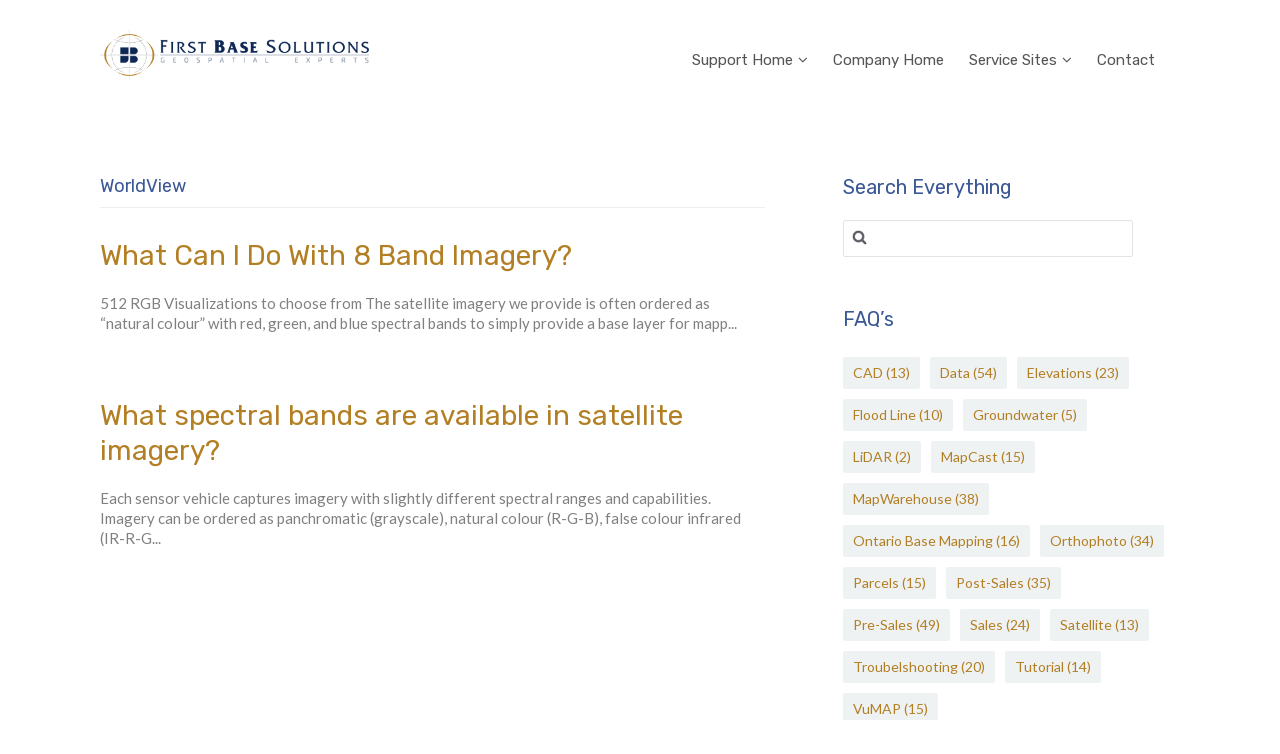

--- FILE ---
content_type: text/html; charset=UTF-8
request_url: http://support.firstbasesolutions.com/article-tag/worldview/
body_size: 64904
content:
<!DOCTYPE html>
<!--[if IE 7]> <html class="ie ie7" lang="en-US" prefix="og: http://ogp.me/ns#"> <![endif]-->
<!--[if IE 8]> <html class="ie ie8" lang="en-US" prefix="og: http://ogp.me/ns#"> <![endif]-->
<!--[if IE 9]> <html class="ie ie9" lang="en-US" prefix="og: http://ogp.me/ns#"> <![endif]-->
<!--[if (gt IE 9)|!(IE)]><!-->
<html lang="en-US" prefix="og: http://ogp.me/ns#">
<!--<![endif]-->
<head>

	<meta charset="UTF-8" />

	<!-- Pingback -->
	<link rel="pingback" href="http://support.firstbasesolutions.com/xmlrpc.php" />

	<meta name="viewport" content="width=device-width, initial-scale=1.0, maximum-scale=1.0, user-scalable=0">
	<meta http-equiv="X-UA-Compatible" content="IE=edge,chrome=1" />

	<title>WorldView &#8211; Support Site</title>
<meta name='robots' content='max-image-preview:large' />
	<style>img:is([sizes="auto" i], [sizes^="auto," i]) { contain-intrinsic-size: 3000px 1500px }</style>
	<link rel='dns-prefetch' href='//fonts.googleapis.com' />
<link rel="alternate" type="application/rss+xml" title="Support Site &raquo; Feed" href="http://support.firstbasesolutions.com/feed/" />
<link rel="alternate" type="application/rss+xml" title="Support Site &raquo; Comments Feed" href="http://support.firstbasesolutions.com/comments/feed/" />
<link rel="alternate" type="application/rss+xml" title="Support Site &raquo; WorldView Tag Feed" href="http://support.firstbasesolutions.com/article-tag/worldview/feed/" />
<script type="text/javascript">
/* <![CDATA[ */
window._wpemojiSettings = {"baseUrl":"https:\/\/s.w.org\/images\/core\/emoji\/15.0.3\/72x72\/","ext":".png","svgUrl":"https:\/\/s.w.org\/images\/core\/emoji\/15.0.3\/svg\/","svgExt":".svg","source":{"concatemoji":"http:\/\/support.firstbasesolutions.com\/wp-includes\/js\/wp-emoji-release.min.js?ver=6.7.4"}};
/*! This file is auto-generated */
!function(i,n){var o,s,e;function c(e){try{var t={supportTests:e,timestamp:(new Date).valueOf()};sessionStorage.setItem(o,JSON.stringify(t))}catch(e){}}function p(e,t,n){e.clearRect(0,0,e.canvas.width,e.canvas.height),e.fillText(t,0,0);var t=new Uint32Array(e.getImageData(0,0,e.canvas.width,e.canvas.height).data),r=(e.clearRect(0,0,e.canvas.width,e.canvas.height),e.fillText(n,0,0),new Uint32Array(e.getImageData(0,0,e.canvas.width,e.canvas.height).data));return t.every(function(e,t){return e===r[t]})}function u(e,t,n){switch(t){case"flag":return n(e,"\ud83c\udff3\ufe0f\u200d\u26a7\ufe0f","\ud83c\udff3\ufe0f\u200b\u26a7\ufe0f")?!1:!n(e,"\ud83c\uddfa\ud83c\uddf3","\ud83c\uddfa\u200b\ud83c\uddf3")&&!n(e,"\ud83c\udff4\udb40\udc67\udb40\udc62\udb40\udc65\udb40\udc6e\udb40\udc67\udb40\udc7f","\ud83c\udff4\u200b\udb40\udc67\u200b\udb40\udc62\u200b\udb40\udc65\u200b\udb40\udc6e\u200b\udb40\udc67\u200b\udb40\udc7f");case"emoji":return!n(e,"\ud83d\udc26\u200d\u2b1b","\ud83d\udc26\u200b\u2b1b")}return!1}function f(e,t,n){var r="undefined"!=typeof WorkerGlobalScope&&self instanceof WorkerGlobalScope?new OffscreenCanvas(300,150):i.createElement("canvas"),a=r.getContext("2d",{willReadFrequently:!0}),o=(a.textBaseline="top",a.font="600 32px Arial",{});return e.forEach(function(e){o[e]=t(a,e,n)}),o}function t(e){var t=i.createElement("script");t.src=e,t.defer=!0,i.head.appendChild(t)}"undefined"!=typeof Promise&&(o="wpEmojiSettingsSupports",s=["flag","emoji"],n.supports={everything:!0,everythingExceptFlag:!0},e=new Promise(function(e){i.addEventListener("DOMContentLoaded",e,{once:!0})}),new Promise(function(t){var n=function(){try{var e=JSON.parse(sessionStorage.getItem(o));if("object"==typeof e&&"number"==typeof e.timestamp&&(new Date).valueOf()<e.timestamp+604800&&"object"==typeof e.supportTests)return e.supportTests}catch(e){}return null}();if(!n){if("undefined"!=typeof Worker&&"undefined"!=typeof OffscreenCanvas&&"undefined"!=typeof URL&&URL.createObjectURL&&"undefined"!=typeof Blob)try{var e="postMessage("+f.toString()+"("+[JSON.stringify(s),u.toString(),p.toString()].join(",")+"));",r=new Blob([e],{type:"text/javascript"}),a=new Worker(URL.createObjectURL(r),{name:"wpTestEmojiSupports"});return void(a.onmessage=function(e){c(n=e.data),a.terminate(),t(n)})}catch(e){}c(n=f(s,u,p))}t(n)}).then(function(e){for(var t in e)n.supports[t]=e[t],n.supports.everything=n.supports.everything&&n.supports[t],"flag"!==t&&(n.supports.everythingExceptFlag=n.supports.everythingExceptFlag&&n.supports[t]);n.supports.everythingExceptFlag=n.supports.everythingExceptFlag&&!n.supports.flag,n.DOMReady=!1,n.readyCallback=function(){n.DOMReady=!0}}).then(function(){return e}).then(function(){var e;n.supports.everything||(n.readyCallback(),(e=n.source||{}).concatemoji?t(e.concatemoji):e.wpemoji&&e.twemoji&&(t(e.twemoji),t(e.wpemoji)))}))}((window,document),window._wpemojiSettings);
/* ]]> */
</script>
<style id='wp-emoji-styles-inline-css' type='text/css'>

	img.wp-smiley, img.emoji {
		display: inline !important;
		border: none !important;
		box-shadow: none !important;
		height: 1em !important;
		width: 1em !important;
		margin: 0 0.07em !important;
		vertical-align: -0.1em !important;
		background: none !important;
		padding: 0 !important;
	}
</style>
<link rel='stylesheet' id='wp-block-library-css' href='http://support.firstbasesolutions.com/wp-includes/css/dist/block-library/style.min.css?ver=6.7.4' type='text/css' media='all' />
<style id='classic-theme-styles-inline-css' type='text/css'>
/*! This file is auto-generated */
.wp-block-button__link{color:#fff;background-color:#32373c;border-radius:9999px;box-shadow:none;text-decoration:none;padding:calc(.667em + 2px) calc(1.333em + 2px);font-size:1.125em}.wp-block-file__button{background:#32373c;color:#fff;text-decoration:none}
</style>
<style id='global-styles-inline-css' type='text/css'>
:root{--wp--preset--aspect-ratio--square: 1;--wp--preset--aspect-ratio--4-3: 4/3;--wp--preset--aspect-ratio--3-4: 3/4;--wp--preset--aspect-ratio--3-2: 3/2;--wp--preset--aspect-ratio--2-3: 2/3;--wp--preset--aspect-ratio--16-9: 16/9;--wp--preset--aspect-ratio--9-16: 9/16;--wp--preset--color--black: #000000;--wp--preset--color--cyan-bluish-gray: #abb8c3;--wp--preset--color--white: #ffffff;--wp--preset--color--pale-pink: #f78da7;--wp--preset--color--vivid-red: #cf2e2e;--wp--preset--color--luminous-vivid-orange: #ff6900;--wp--preset--color--luminous-vivid-amber: #fcb900;--wp--preset--color--light-green-cyan: #7bdcb5;--wp--preset--color--vivid-green-cyan: #00d084;--wp--preset--color--pale-cyan-blue: #8ed1fc;--wp--preset--color--vivid-cyan-blue: #0693e3;--wp--preset--color--vivid-purple: #9b51e0;--wp--preset--gradient--vivid-cyan-blue-to-vivid-purple: linear-gradient(135deg,rgba(6,147,227,1) 0%,rgb(155,81,224) 100%);--wp--preset--gradient--light-green-cyan-to-vivid-green-cyan: linear-gradient(135deg,rgb(122,220,180) 0%,rgb(0,208,130) 100%);--wp--preset--gradient--luminous-vivid-amber-to-luminous-vivid-orange: linear-gradient(135deg,rgba(252,185,0,1) 0%,rgba(255,105,0,1) 100%);--wp--preset--gradient--luminous-vivid-orange-to-vivid-red: linear-gradient(135deg,rgba(255,105,0,1) 0%,rgb(207,46,46) 100%);--wp--preset--gradient--very-light-gray-to-cyan-bluish-gray: linear-gradient(135deg,rgb(238,238,238) 0%,rgb(169,184,195) 100%);--wp--preset--gradient--cool-to-warm-spectrum: linear-gradient(135deg,rgb(74,234,220) 0%,rgb(151,120,209) 20%,rgb(207,42,186) 40%,rgb(238,44,130) 60%,rgb(251,105,98) 80%,rgb(254,248,76) 100%);--wp--preset--gradient--blush-light-purple: linear-gradient(135deg,rgb(255,206,236) 0%,rgb(152,150,240) 100%);--wp--preset--gradient--blush-bordeaux: linear-gradient(135deg,rgb(254,205,165) 0%,rgb(254,45,45) 50%,rgb(107,0,62) 100%);--wp--preset--gradient--luminous-dusk: linear-gradient(135deg,rgb(255,203,112) 0%,rgb(199,81,192) 50%,rgb(65,88,208) 100%);--wp--preset--gradient--pale-ocean: linear-gradient(135deg,rgb(255,245,203) 0%,rgb(182,227,212) 50%,rgb(51,167,181) 100%);--wp--preset--gradient--electric-grass: linear-gradient(135deg,rgb(202,248,128) 0%,rgb(113,206,126) 100%);--wp--preset--gradient--midnight: linear-gradient(135deg,rgb(2,3,129) 0%,rgb(40,116,252) 100%);--wp--preset--font-size--small: 13px;--wp--preset--font-size--medium: 20px;--wp--preset--font-size--large: 36px;--wp--preset--font-size--x-large: 42px;--wp--preset--spacing--20: 0.44rem;--wp--preset--spacing--30: 0.67rem;--wp--preset--spacing--40: 1rem;--wp--preset--spacing--50: 1.5rem;--wp--preset--spacing--60: 2.25rem;--wp--preset--spacing--70: 3.38rem;--wp--preset--spacing--80: 5.06rem;--wp--preset--shadow--natural: 6px 6px 9px rgba(0, 0, 0, 0.2);--wp--preset--shadow--deep: 12px 12px 50px rgba(0, 0, 0, 0.4);--wp--preset--shadow--sharp: 6px 6px 0px rgba(0, 0, 0, 0.2);--wp--preset--shadow--outlined: 6px 6px 0px -3px rgba(255, 255, 255, 1), 6px 6px rgba(0, 0, 0, 1);--wp--preset--shadow--crisp: 6px 6px 0px rgba(0, 0, 0, 1);}:where(.is-layout-flex){gap: 0.5em;}:where(.is-layout-grid){gap: 0.5em;}body .is-layout-flex{display: flex;}.is-layout-flex{flex-wrap: wrap;align-items: center;}.is-layout-flex > :is(*, div){margin: 0;}body .is-layout-grid{display: grid;}.is-layout-grid > :is(*, div){margin: 0;}:where(.wp-block-columns.is-layout-flex){gap: 2em;}:where(.wp-block-columns.is-layout-grid){gap: 2em;}:where(.wp-block-post-template.is-layout-flex){gap: 1.25em;}:where(.wp-block-post-template.is-layout-grid){gap: 1.25em;}.has-black-color{color: var(--wp--preset--color--black) !important;}.has-cyan-bluish-gray-color{color: var(--wp--preset--color--cyan-bluish-gray) !important;}.has-white-color{color: var(--wp--preset--color--white) !important;}.has-pale-pink-color{color: var(--wp--preset--color--pale-pink) !important;}.has-vivid-red-color{color: var(--wp--preset--color--vivid-red) !important;}.has-luminous-vivid-orange-color{color: var(--wp--preset--color--luminous-vivid-orange) !important;}.has-luminous-vivid-amber-color{color: var(--wp--preset--color--luminous-vivid-amber) !important;}.has-light-green-cyan-color{color: var(--wp--preset--color--light-green-cyan) !important;}.has-vivid-green-cyan-color{color: var(--wp--preset--color--vivid-green-cyan) !important;}.has-pale-cyan-blue-color{color: var(--wp--preset--color--pale-cyan-blue) !important;}.has-vivid-cyan-blue-color{color: var(--wp--preset--color--vivid-cyan-blue) !important;}.has-vivid-purple-color{color: var(--wp--preset--color--vivid-purple) !important;}.has-black-background-color{background-color: var(--wp--preset--color--black) !important;}.has-cyan-bluish-gray-background-color{background-color: var(--wp--preset--color--cyan-bluish-gray) !important;}.has-white-background-color{background-color: var(--wp--preset--color--white) !important;}.has-pale-pink-background-color{background-color: var(--wp--preset--color--pale-pink) !important;}.has-vivid-red-background-color{background-color: var(--wp--preset--color--vivid-red) !important;}.has-luminous-vivid-orange-background-color{background-color: var(--wp--preset--color--luminous-vivid-orange) !important;}.has-luminous-vivid-amber-background-color{background-color: var(--wp--preset--color--luminous-vivid-amber) !important;}.has-light-green-cyan-background-color{background-color: var(--wp--preset--color--light-green-cyan) !important;}.has-vivid-green-cyan-background-color{background-color: var(--wp--preset--color--vivid-green-cyan) !important;}.has-pale-cyan-blue-background-color{background-color: var(--wp--preset--color--pale-cyan-blue) !important;}.has-vivid-cyan-blue-background-color{background-color: var(--wp--preset--color--vivid-cyan-blue) !important;}.has-vivid-purple-background-color{background-color: var(--wp--preset--color--vivid-purple) !important;}.has-black-border-color{border-color: var(--wp--preset--color--black) !important;}.has-cyan-bluish-gray-border-color{border-color: var(--wp--preset--color--cyan-bluish-gray) !important;}.has-white-border-color{border-color: var(--wp--preset--color--white) !important;}.has-pale-pink-border-color{border-color: var(--wp--preset--color--pale-pink) !important;}.has-vivid-red-border-color{border-color: var(--wp--preset--color--vivid-red) !important;}.has-luminous-vivid-orange-border-color{border-color: var(--wp--preset--color--luminous-vivid-orange) !important;}.has-luminous-vivid-amber-border-color{border-color: var(--wp--preset--color--luminous-vivid-amber) !important;}.has-light-green-cyan-border-color{border-color: var(--wp--preset--color--light-green-cyan) !important;}.has-vivid-green-cyan-border-color{border-color: var(--wp--preset--color--vivid-green-cyan) !important;}.has-pale-cyan-blue-border-color{border-color: var(--wp--preset--color--pale-cyan-blue) !important;}.has-vivid-cyan-blue-border-color{border-color: var(--wp--preset--color--vivid-cyan-blue) !important;}.has-vivid-purple-border-color{border-color: var(--wp--preset--color--vivid-purple) !important;}.has-vivid-cyan-blue-to-vivid-purple-gradient-background{background: var(--wp--preset--gradient--vivid-cyan-blue-to-vivid-purple) !important;}.has-light-green-cyan-to-vivid-green-cyan-gradient-background{background: var(--wp--preset--gradient--light-green-cyan-to-vivid-green-cyan) !important;}.has-luminous-vivid-amber-to-luminous-vivid-orange-gradient-background{background: var(--wp--preset--gradient--luminous-vivid-amber-to-luminous-vivid-orange) !important;}.has-luminous-vivid-orange-to-vivid-red-gradient-background{background: var(--wp--preset--gradient--luminous-vivid-orange-to-vivid-red) !important;}.has-very-light-gray-to-cyan-bluish-gray-gradient-background{background: var(--wp--preset--gradient--very-light-gray-to-cyan-bluish-gray) !important;}.has-cool-to-warm-spectrum-gradient-background{background: var(--wp--preset--gradient--cool-to-warm-spectrum) !important;}.has-blush-light-purple-gradient-background{background: var(--wp--preset--gradient--blush-light-purple) !important;}.has-blush-bordeaux-gradient-background{background: var(--wp--preset--gradient--blush-bordeaux) !important;}.has-luminous-dusk-gradient-background{background: var(--wp--preset--gradient--luminous-dusk) !important;}.has-pale-ocean-gradient-background{background: var(--wp--preset--gradient--pale-ocean) !important;}.has-electric-grass-gradient-background{background: var(--wp--preset--gradient--electric-grass) !important;}.has-midnight-gradient-background{background: var(--wp--preset--gradient--midnight) !important;}.has-small-font-size{font-size: var(--wp--preset--font-size--small) !important;}.has-medium-font-size{font-size: var(--wp--preset--font-size--medium) !important;}.has-large-font-size{font-size: var(--wp--preset--font-size--large) !important;}.has-x-large-font-size{font-size: var(--wp--preset--font-size--x-large) !important;}
:where(.wp-block-post-template.is-layout-flex){gap: 1.25em;}:where(.wp-block-post-template.is-layout-grid){gap: 1.25em;}
:where(.wp-block-columns.is-layout-flex){gap: 2em;}:where(.wp-block-columns.is-layout-grid){gap: 2em;}
:root :where(.wp-block-pullquote){font-size: 1.5em;line-height: 1.6;}
</style>
<link rel='stylesheet' id='flatbase-stylesheet-css' href='http://support.firstbasesolutions.com/wp-content/themes/flatbase/style.css?ver=6.7.4' type='text/css' media='all' />
<link rel='stylesheet' id='nice-theme-fonts-css' href='//fonts.googleapis.com/css?family=Lato%3A100%2C100italic%2C300%2C300italic%2Cregular%2Citalic%2C700%2C700italic%2C900%2C900italic%7CRubik%3A300%2C300italic%2Cregular%2Citalic%2C500%2C500italic%2C700%2C700italic%2C900%2C900italic&#038;ver=6.7.4' type='text/css' media='all' />
<link rel='stylesheet' id='nice-styles-css' href='http://support.firstbasesolutions.com/wp-content/themes/flatbase-child/style.css?ver=6.7.4' type='text/css' media='all' />
<style id='nice-styles-inline-css' type='text/css'>
.entry blockquote { border-left-color:#b37f24; }
.nice-infoboxes .item:hover a.read-more { border-bottom-color:#b37f24; }
a, .entry a:visited, .entry a:hover, .wp-pagenavi span.current, #extended-footer a:hover, .liked i, .nice-knowledgebase ul li:hover i, span.required { color: #b37f24; }
#navigation ul li a .bar, #navigation ul li a .bar:before, #navigation ul li a .bar:after, #navigation ul li a .bar, .nice-contact-form input[type="submit"]:hover, #commentform .button:hover, #respond input[type="submit"]:hover, .single .featured-image a, .post .featured-image a, .blog-masonry #posts-ajax-loader-button:hover, .nice-gallery .thumb a, #tabs .inside .tags a:hover { background-color: #b37f24; }
::selection { background: #b37f24 }
::-moz-selection { background: #b37f24 }
#header { background-color: #ffffff !important; }
@media all and (min-width: 1024px) { #live-search { padding-top: 50px } }
@media all and (min-width: 1024px) { #live-search { padding-bottom: 50px } }
body, .bg-image { background-position : center top; }
body, .bg-image { background-repeat : repeat; }
#header #top #logo #default-logo, #header #top #logo #retina-logo { height : 50px; }
.light, .light #wrapper, .entry blockquote, .light .nice-knowledgebase ul li a { color: #808080 !important; }
.light #content a:not(.button), .light #container a, #container .light a { color: #b37f24 !important; }
.light #container h1, .light #container h2, .light #container h3, .light #container h4, .light #container h5, .light #container h6, .light .nice-knowledgebase h3 a, .light .nice-knowledgebase h3, .light .videos h2 { color: #3a5896 !important; }
#header-inner #main-nav > .menu-item > a { color: #3a5896 !important; }
.submenu-light #main-nav.nav li ul { background: #3a5896 !important; }
#live-search.light .welcome-message header { color: #3a5896 !important; }
#live-search.light .welcome-message p { color: #3a5896 !important; }
.site-footer.light { background: #3a5896 !important; }
#header-inner #main-nav > .menu-item > a { color: #ffffff !important; }
#main-nav > .menu-item > .sub-menu .menu-item a { color: #ffffff !important; }
.submenu-dark #main-nav.nav li ul { background: #3a5896 !important; }
#live-search.dark .welcome-message header { color: #3a5896 !important; }
#live-search.dark .welcome-message p { color: #3a5896 !important; }
.site-footer.dark { background: #182852 !important; }
@media only all and (min-width: 1024px) { 	#top #navigation .nav li:hover > a,	#top #navigation .nav li.current_page_item > a,	#top #navigation .nav li.current_page_parent > a,	#top #navigation .nav li.current-menu-ancestor > a,	#top #navigation .nav li.current-menu-item > a,	#top #navigation .nav li.sfHover { color: #b37f24 !important; } } @media only all and (min-width: 1024px) { 	#navigation ul li a .bar,	#navigation ul li a .bar:before,	#navigation ul li a .bar:after,	#navigation ul li a .bar { background-color: #3a5896 !important; } } /* Page Loader. */
.pace .pace-progress { background:#3a5896 }

/* Default button color. */
body[data-btn-color="nice-dark-color-1"] .btn:not(.btn-outline):not(.btn-cart), body[data-btn-color="nice-dark-color-1"] .button:not(.btn-outline), body[data-btn-color="nice-dark-color-1"] input[type="submit"]:not(.btn-outline), body[data-btn-color="nice-dark-color-1"] input[type="button"]:not(.btn-outline), body[data-btn-color="nice-dark-color-1"] .cta-button { background-color: #3a5896; border-color: #3a5896; }
body[data-btn-color="nice-dark-color-1"] .btn-default.btn-outline:not(.btn-cart), body[data-btn-color="nice-dark-color-1"] .btn-outline.button:not(.btn-cart), body[data-btn-color="nice-dark-color-1"] input.btn-outline[type="submit"], body[data-btn-color="nice-dark-color-1"] input.btn-outline[type="button"] { color: #3a5896 !important; border-color: #3a5896 !important; }
body[data-btn-color="nice-dark-color-1"] .btn-default:hover:not(.btn-outline):not(.btn-disable-hover):not(.btn-cart), body[data-btn-color="nice-dark-color-1"] .button:hover:not(.btn-outline):not(.btn-disable-hover):not(.btn-cart), body[data-btn-color="nice-dark-color-1"] input[type="submit"]:hover:not(.btn-outline):not(.btn-disable-hover), body[data-btn-color="nice-dark-color-1"] input[type="button"]:hover:not(.btn-outline):not(.btn-disable-hover), body[data-btn-color="nice-dark-color-1"] .cta-button { background-color: #334d84 !important; border-color: #334d84 !important; }
body[data-btn-color="nice-dark-color-1"] .btn-default.btn-outline:hover:not(.btn-disable-hover):not(.btn-cart), body[data-btn-color="nice-dark-color-1"] .btn-outline.button:hover:not(.btn-disable-hover):not(.btn-cart), body[data-btn-color="nice-dark-color-1"] input.btn-outline[type="submit"]:hover:not(.btn-disable-hover), body[data-btn-color="nice-dark-color-1"] input.btn-outline[type="button"]:hover:not(.btn-disable-hover), body[data-btn-color="nice-dark-color-1"] .cta-button { border-color: #3a5896 !important; background-color: #3a5896 !important; }
/* Accent Color. */
.btn-accent-color, .btn-accent-color.btn-outline:hover, body[data-btn-color] [class].btn-accent-color:not(.btn-outline), body[data-btn-color] [class].btn-accent-color.btn-outline:hover, body[data-btn-color] input[type].btn-accent-color, body[data-btn-color] input[type].btn-accent-color.btn-outline:hover { color: #fff !important; background: #b37f24 !important; border-color: #b37f24 !important; }
.btn-accent-color.btn-outline, body[data-btn-color] [class].btn-accent-color.btn-outline, body[data-btn-color] input[type].btn-accent-color.btn-outline  { color: #b37f24 !important; border-color: #b37f24 !important; background: transparent !important; }
.btn-accent-color:not(.btn-outline):not(.btn-disable-hover):hover, body[data-btn-color] [class].btn-accent-color:not(.btn-outline):not(.btn-disable-hover):hover, body[data-btn-color] input[type].btn-accent-color:not(.btn-outline):not(.btn-disable-hover):hover { color: #fff !important; background-color: #9d6f1f !important; border-color: #9d6f1f !important; }
.btn-accent-color.btn-outline:not(.btn-disable-hover):hover, body[data-btn-color] [class].btn-accent-color.btn-outline:not(.btn-disable-hover):hover, body[data-btn-color] input[type].btn-accent-color.btn-outline:not(.btn-disable-hover):hover { background-color: #b37f24 !important; border-color: #b37f24 !important; }
.text-accent-color { color: #b37f24 !important; }
.background-accent-color { background-color: #b37f24 !important; }
.background-accent-color.bottom_gradient { background: linear-gradient(rgba(179,127,36,0.25), #b37f24) !important; }
.background-accent-color.top_gradient { background: linear-gradient(#b37f24, rgba(179,127,36,0.25) ) !important; }
.border-accent-color { border-color: #b37f24 !important; }
/* Complementary Color. */
.btn-complementary-color, .btn-complementary-color.btn-outline:hover, body[data-btn-color] [class].btn-complementary-color:not(.btn-outline), body[data-btn-color] [class].btn-complementary-color.btn-outline:hover, body[data-btn-color] input[type].btn-complementary-color, body[data-btn-color] input[type].btn-complementary-color.btn-outline:hover { color: #fff !important; background: #808080 !important; border-color: #808080 !important; }
.btn-complementary-color.btn-outline, body[data-btn-color] [class].btn-complementary-color.btn-outline, body[data-btn-color] input[type].btn-complementary-color.btn-outline  { color: #808080 !important; border-color: #808080 !important; background: transparent !important; }
.btn-complementary-color:not(.btn-outline):not(.btn-disable-hover):hover, body[data-btn-color] [class].btn-complementary-color:not(.btn-outline):not(.btn-disable-hover):hover, body[data-btn-color] input[type].btn-complementary-color:not(.btn-outline):not(.btn-disable-hover):hover { color: #fff !important; background-color: #727272 !important; border-color: #727272 !important; }
.btn-complementary-color.btn-outline:not(.btn-disable-hover):hover, body[data-btn-color] [class].btn-complementary-color.btn-outline:not(.btn-disable-hover):hover, body[data-btn-color] input[type].btn-complementary-color.btn-outline:not(.btn-disable-hover):hover { background-color: #808080 !important; border-color: #808080 !important; }
.text-complementary-color { color: #808080 !important; }
.background-complementary-color { background-color: #808080 !important; }
.background-complementary-color.bottom_gradient { background: linear-gradient(rgba(128,128,128,0.25), #808080) !important; }
.background-complementary-color.top_gradient { background: linear-gradient(#808080, rgba(128,128,128,0.25) ) !important; }
.border-complementary-color { border-color: #808080 !important; }
/* Black. */
.btn-black-color, .btn-black-color.btn-outline:hover, body[data-btn-color] [class].btn-black-color:not(.btn-outline), body[data-btn-color] [class].btn-black-color.btn-outline:hover, body[data-btn-color] input[type].btn-black-color, body[data-btn-color] input[type].btn-black-color.btn-outline:hover { color: #fff !important; background: #000000 !important; border-color: #000000 !important; }
.btn-black-color.btn-outline, body[data-btn-color] [class].btn-black-color.btn-outline, body[data-btn-color] input[type].btn-black-color.btn-outline  { color: #000000 !important; border-color: #000000 !important; background: transparent !important; }
.btn-black-color:not(.btn-outline):not(.btn-disable-hover):hover, body[data-btn-color] [class].btn-black-color:not(.btn-outline):not(.btn-disable-hover):hover, body[data-btn-color] input[type].btn-black-color:not(.btn-outline):not(.btn-disable-hover):hover { color: #fff !important; background-color: #fffffffffffffff3fffffffffffffff3fffffffffffffff3 !important; border-color: #fffffffffffffff3fffffffffffffff3fffffffffffffff3 !important; }
.btn-black-color.btn-outline:not(.btn-disable-hover):hover, body[data-btn-color] [class].btn-black-color.btn-outline:not(.btn-disable-hover):hover, body[data-btn-color] input[type].btn-black-color.btn-outline:not(.btn-disable-hover):hover { background-color: #000000 !important; border-color: #000000 !important; }
.text-black-color { color: #000000 !important; }
.background-black-color { background-color: #000000 !important; }
.background-black-color.bottom_gradient { background: linear-gradient(rgba(0,0,0,0.25), #000000) !important; }
.background-black-color.top_gradient { background: linear-gradient(#000000, rgba(0,0,0,0.25) ) !important; }
.border-black-color { border-color: #000000 !important; }
/* Dark 1. */
.btn-dark-color-1, .btn-dark-color-1.btn-outline:hover, body[data-btn-color] [class].btn-dark-color-1:not(.btn-outline), body[data-btn-color] [class].btn-dark-color-1.btn-outline:hover, body[data-btn-color] input[type].btn-dark-color-1, body[data-btn-color] input[type].btn-dark-color-1.btn-outline:hover { color: #fff !important; background: #3a5896 !important; border-color: #3a5896 !important; }
.btn-dark-color-1.btn-outline, body[data-btn-color] [class].btn-dark-color-1.btn-outline, body[data-btn-color] input[type].btn-dark-color-1.btn-outline  { color: #3a5896 !important; border-color: #3a5896 !important; background: transparent !important; }
.btn-dark-color-1:not(.btn-outline):not(.btn-disable-hover):hover, body[data-btn-color] [class].btn-dark-color-1:not(.btn-outline):not(.btn-disable-hover):hover, body[data-btn-color] input[type].btn-dark-color-1:not(.btn-outline):not(.btn-disable-hover):hover { color: #fff !important; background-color: #334d84 !important; border-color: #334d84 !important; }
.btn-dark-color-1.btn-outline:not(.btn-disable-hover):hover, body[data-btn-color] [class].btn-dark-color-1.btn-outline:not(.btn-disable-hover):hover, body[data-btn-color] input[type].btn-dark-color-1.btn-outline:not(.btn-disable-hover):hover { background-color: #3a5896 !important; border-color: #3a5896 !important; }
.text-dark-color-1 { color: #3a5896 !important; }
.background-dark-color-1 { background-color: #3a5896 !important; }
.background-dark-color-1.bottom_gradient { background: linear-gradient(rgba(58,88,150,0.25), #3a5896) !important; }
.background-dark-color-1.top_gradient { background: linear-gradient(#3a5896, rgba(58,88,150,0.25) ) !important; }
.border-dark-color-1 { border-color: #3a5896 !important; }
/* Dark 2. */
.btn-dark-color-2, .btn-dark-color-2.btn-outline:hover, body[data-btn-color] [class].btn-dark-color-2:not(.btn-outline), body[data-btn-color] [class].btn-dark-color-2.btn-outline:hover, body[data-btn-color] input[type].btn-dark-color-2, body[data-btn-color] input[type].btn-dark-color-2.btn-outline:hover { color: #fff !important; background: #3a5896 !important; border-color: #3a5896 !important; }
.btn-dark-color-2.btn-outline, body[data-btn-color] [class].btn-dark-color-2.btn-outline, body[data-btn-color] input[type].btn-dark-color-2.btn-outline  { color: #3a5896 !important; border-color: #3a5896 !important; background: transparent !important; }
.btn-dark-color-2:not(.btn-outline):not(.btn-disable-hover):hover, body[data-btn-color] [class].btn-dark-color-2:not(.btn-outline):not(.btn-disable-hover):hover, body[data-btn-color] input[type].btn-dark-color-2:not(.btn-outline):not(.btn-disable-hover):hover { color: #fff !important; background-color: #334d84 !important; border-color: #334d84 !important; }
.btn-dark-color-2.btn-outline:not(.btn-disable-hover):hover, body[data-btn-color] [class].btn-dark-color-2.btn-outline:not(.btn-disable-hover):hover, body[data-btn-color] input[type].btn-dark-color-2.btn-outline:not(.btn-disable-hover):hover { background-color: #3a5896 !important; border-color: #3a5896 !important; }
.text-dark-color-2 { color: #3a5896 !important; }
.background-dark-color-2 { background-color: #3a5896 !important; }
.background-dark-color-2.bottom_gradient { background: linear-gradient(rgba(58,88,150,0.25), #3a5896) !important; }
.background-dark-color-2.top_gradient { background: linear-gradient(#3a5896, rgba(58,88,150,0.25) ) !important; }
.border-dark-color-2 { border-color: #3a5896 !important; }
/* Dark 3. */
.btn-dark-color-3, .btn-dark-color-3.btn-outline:hover, body[data-btn-color] [class].btn-dark-color-3:not(.btn-outline), body[data-btn-color] [class].btn-dark-color-3.btn-outline:hover, body[data-btn-color] input[type].btn-dark-color-3, body[data-btn-color] input[type].btn-dark-color-3.btn-outline:hover { color: #fff !important; background: #3a5896 !important; border-color: #3a5896 !important; }
.btn-dark-color-3.btn-outline, body[data-btn-color] [class].btn-dark-color-3.btn-outline, body[data-btn-color] input[type].btn-dark-color-3.btn-outline  { color: #3a5896 !important; border-color: #3a5896 !important; background: transparent !important; }
.btn-dark-color-3:not(.btn-outline):not(.btn-disable-hover):hover, body[data-btn-color] [class].btn-dark-color-3:not(.btn-outline):not(.btn-disable-hover):hover, body[data-btn-color] input[type].btn-dark-color-3:not(.btn-outline):not(.btn-disable-hover):hover { color: #fff !important; background-color: #334d84 !important; border-color: #334d84 !important; }
.btn-dark-color-3.btn-outline:not(.btn-disable-hover):hover, body[data-btn-color] [class].btn-dark-color-3.btn-outline:not(.btn-disable-hover):hover, body[data-btn-color] input[type].btn-dark-color-3.btn-outline:not(.btn-disable-hover):hover { background-color: #3a5896 !important; border-color: #3a5896 !important; }
.text-dark-color-3 { color: #3a5896 !important; }
.background-dark-color-3 { background-color: #3a5896 !important; }
.background-dark-color-3.bottom_gradient { background: linear-gradient(rgba(58,88,150,0.25), #3a5896) !important; }
.background-dark-color-3.top_gradient { background: linear-gradient(#3a5896, rgba(58,88,150,0.25) ) !important; }
.border-dark-color-3 { border-color: #3a5896 !important; }
/* White. */
.btn-white-color, .btn-white-color.btn-outline:hover, body[data-btn-color] [class].btn-white-color:not(.btn-outline), body[data-btn-color] [class].btn-white-color.btn-outline:hover, body[data-btn-color] input[type].btn-white-color, body[data-btn-color] input[type].btn-white-color.btn-outline:hover {  background: #ffffff !important; border-color: #ffffff !important; }
.btn-white-color.btn-outline, body[data-btn-color] [class].btn-white-color.btn-outline, body[data-btn-color] input[type].btn-white-color.btn-outline  { color: #ffffff !important; border-color: #ffffff !important; background: transparent !important; }
.btn-white-color:not(.btn-outline):not(.btn-disable-hover):hover, body[data-btn-color] [class].btn-white-color:not(.btn-outline):not(.btn-disable-hover):hover, body[data-btn-color] input[type].btn-white-color:not(.btn-outline):not(.btn-disable-hover):hover {  background-color: #f2f2f2 !important; border-color: #f2f2f2 !important; }
.btn-white-color.btn-outline:not(.btn-disable-hover):hover, body[data-btn-color] [class].btn-white-color.btn-outline:not(.btn-disable-hover):hover, body[data-btn-color] input[type].btn-white-color.btn-outline:not(.btn-disable-hover):hover { background-color: #ffffff !important; border-color: #ffffff !important; }
.text-white-color { color: #ffffff !important; }
.background-white-color { background-color: #ffffff !important; }
.background-white-color.bottom_gradient { background: linear-gradient(rgba(255,255,255,0.25), #ffffff) !important; }
.background-white-color.top_gradient { background: linear-gradient(#ffffff, rgba(255,255,255,0.25) ) !important; }
.border-white-color { border-color: #ffffff !important; }
/* Light 1. */
.btn-light-color-1, .btn-light-color-1.btn-outline:hover, body[data-btn-color] [class].btn-light-color-1:not(.btn-outline), body[data-btn-color] [class].btn-light-color-1.btn-outline:hover, body[data-btn-color] input[type].btn-light-color-1, body[data-btn-color] input[type].btn-light-color-1.btn-outline:hover { color: #fff !important; background: #8d9aae !important; border-color: #8d9aae !important; }
.btn-light-color-1.btn-outline, body[data-btn-color] [class].btn-light-color-1.btn-outline, body[data-btn-color] input[type].btn-light-color-1.btn-outline  { color: #8d9aae !important; border-color: #8d9aae !important; background: transparent !important; }
.btn-light-color-1:not(.btn-outline):not(.btn-disable-hover):hover, body[data-btn-color] [class].btn-light-color-1:not(.btn-outline):not(.btn-disable-hover):hover, body[data-btn-color] input[type].btn-light-color-1:not(.btn-outline):not(.btn-disable-hover):hover { color: #fff !important; background-color: #7e8da3 !important; border-color: #7e8da3 !important; }
.btn-light-color-1.btn-outline:not(.btn-disable-hover):hover, body[data-btn-color] [class].btn-light-color-1.btn-outline:not(.btn-disable-hover):hover, body[data-btn-color] input[type].btn-light-color-1.btn-outline:not(.btn-disable-hover):hover { background-color: #8d9aae !important; border-color: #8d9aae !important; }
.text-light-color-1 { color: #8d9aae !important; }
.background-light-color-1 { background-color: #8d9aae !important; }
.background-light-color-1.bottom_gradient { background: linear-gradient(rgba(141,154,174,0.25), #8d9aae) !important; }
.background-light-color-1.top_gradient { background: linear-gradient(#8d9aae, rgba(141,154,174,0.25) ) !important; }
.border-light-color-1 { border-color: #8d9aae !important; }
/* Light 2. */
.btn-light-color-2, .btn-light-color-2.btn-outline:hover, body[data-btn-color] [class].btn-light-color-2:not(.btn-outline), body[data-btn-color] [class].btn-light-color-2.btn-outline:hover, body[data-btn-color] input[type].btn-light-color-2, body[data-btn-color] input[type].btn-light-color-2.btn-outline:hover { color: #fff !important; background: #8d9aae !important; border-color: #8d9aae !important; }
.btn-light-color-2.btn-outline, body[data-btn-color] [class].btn-light-color-2.btn-outline, body[data-btn-color] input[type].btn-light-color-2.btn-outline  { color: #8d9aae !important; border-color: #8d9aae !important; background: transparent !important; }
.btn-light-color-2:not(.btn-outline):not(.btn-disable-hover):hover, body[data-btn-color] [class].btn-light-color-2:not(.btn-outline):not(.btn-disable-hover):hover, body[data-btn-color] input[type].btn-light-color-2:not(.btn-outline):not(.btn-disable-hover):hover { color: #fff !important; background-color: #7e8da3 !important; border-color: #7e8da3 !important; }
.btn-light-color-2.btn-outline:not(.btn-disable-hover):hover, body[data-btn-color] [class].btn-light-color-2.btn-outline:not(.btn-disable-hover):hover, body[data-btn-color] input[type].btn-light-color-2.btn-outline:not(.btn-disable-hover):hover { background-color: #8d9aae !important; border-color: #8d9aae !important; }
.text-light-color-2 { color: #8d9aae !important; }
.background-light-color-2 { background-color: #8d9aae !important; }
.background-light-color-2.bottom_gradient { background: linear-gradient(rgba(141,154,174,0.25), #8d9aae) !important; }
.background-light-color-2.top_gradient { background: linear-gradient(#8d9aae, rgba(141,154,174,0.25) ) !important; }
.border-light-color-2 { border-color: #8d9aae !important; }
/* Light 3. */
.btn-light-color-3, .btn-light-color-3.btn-outline:hover, body[data-btn-color] [class].btn-light-color-3:not(.btn-outline), body[data-btn-color] [class].btn-light-color-3.btn-outline:hover, body[data-btn-color] input[type].btn-light-color-3, body[data-btn-color] input[type].btn-light-color-3.btn-outline:hover { color: #fff !important; background: #8d9aae !important; border-color: #8d9aae !important; }
.btn-light-color-3.btn-outline, body[data-btn-color] [class].btn-light-color-3.btn-outline, body[data-btn-color] input[type].btn-light-color-3.btn-outline  { color: #8d9aae !important; border-color: #8d9aae !important; background: transparent !important; }
.btn-light-color-3:not(.btn-outline):not(.btn-disable-hover):hover, body[data-btn-color] [class].btn-light-color-3:not(.btn-outline):not(.btn-disable-hover):hover, body[data-btn-color] input[type].btn-light-color-3:not(.btn-outline):not(.btn-disable-hover):hover { color: #fff !important; background-color: #7e8da3 !important; border-color: #7e8da3 !important; }
.btn-light-color-3.btn-outline:not(.btn-disable-hover):hover, body[data-btn-color] [class].btn-light-color-3.btn-outline:not(.btn-disable-hover):hover, body[data-btn-color] input[type].btn-light-color-3.btn-outline:not(.btn-disable-hover):hover { background-color: #8d9aae !important; border-color: #8d9aae !important; }
.text-light-color-3 { color: #8d9aae !important; }
.background-light-color-3 { background-color: #8d9aae !important; }
.background-light-color-3.bottom_gradient { background: linear-gradient(rgba(141,154,174,0.25), #8d9aae) !important; }
.background-light-color-3.top_gradient { background: linear-gradient(#8d9aae, rgba(141,154,174,0.25) ) !important; }
.border-light-color-3 { border-color: #8d9aae !important; }
/* Header Background. */
.btn-user-color-header-background, .btn-user-color-header-background.btn-outline:hover, body[data-btn-color] [class].btn-user-color-header-background:not(.btn-outline), body[data-btn-color] [class].btn-user-color-header-background.btn-outline:hover, body[data-btn-color] input[type].btn-user-color-header-background, body[data-btn-color] input[type].btn-user-color-header-background.btn-outline:hover { color: #fff !important; background: #ffffff !important; border-color: #ffffff !important; }
.btn-user-color-header-background.btn-outline, body[data-btn-color] [class].btn-user-color-header-background.btn-outline, body[data-btn-color] input[type].btn-user-color-header-background.btn-outline  { color: #ffffff !important; border-color: #ffffff !important; background: transparent !important; }
.btn-user-color-header-background:not(.btn-outline):not(.btn-disable-hover):hover, body[data-btn-color] [class].btn-user-color-header-background:not(.btn-outline):not(.btn-disable-hover):hover, body[data-btn-color] input[type].btn-user-color-header-background:not(.btn-outline):not(.btn-disable-hover):hover { color: #fff !important; background-color: #f2f2f2 !important; border-color: #f2f2f2 !important; }
.btn-user-color-header-background.btn-outline:not(.btn-disable-hover):hover, body[data-btn-color] [class].btn-user-color-header-background.btn-outline:not(.btn-disable-hover):hover, body[data-btn-color] input[type].btn-user-color-header-background.btn-outline:not(.btn-disable-hover):hover { background-color: #ffffff !important; border-color: #ffffff !important; }
.text-user-color-header-background { color: #ffffff !important; }
.background-user-color-header-background { background-color: #ffffff !important; }
.background-user-color-header-background.bottom_gradient { background: linear-gradient(rgba(255,255,255,0.25), #ffffff) !important; }
.background-user-color-header-background.top_gradient { background: linear-gradient(#ffffff, rgba(255,255,255,0.25) ) !important; }
.border-user-color-header-background { border-color: #ffffff !important; }
/* Darker. */
.btn-user-color-darker, .btn-user-color-darker.btn-outline:hover, body[data-btn-color] [class].btn-user-color-darker:not(.btn-outline), body[data-btn-color] [class].btn-user-color-darker.btn-outline:hover, body[data-btn-color] input[type].btn-user-color-darker, body[data-btn-color] input[type].btn-user-color-darker.btn-outline:hover { color: #fff !important; background: #182852 !important; border-color: #182852 !important; }
.btn-user-color-darker.btn-outline, body[data-btn-color] [class].btn-user-color-darker.btn-outline, body[data-btn-color] input[type].btn-user-color-darker.btn-outline  { color: #182852 !important; border-color: #182852 !important; background: transparent !important; }
.btn-user-color-darker:not(.btn-outline):not(.btn-disable-hover):hover, body[data-btn-color] [class].btn-user-color-darker:not(.btn-outline):not(.btn-disable-hover):hover, body[data-btn-color] input[type].btn-user-color-darker:not(.btn-outline):not(.btn-disable-hover):hover { color: #fff !important; background-color: #121e3f !important; border-color: #121e3f !important; }
.btn-user-color-darker.btn-outline:not(.btn-disable-hover):hover, body[data-btn-color] [class].btn-user-color-darker.btn-outline:not(.btn-disable-hover):hover, body[data-btn-color] input[type].btn-user-color-darker.btn-outline:not(.btn-disable-hover):hover { background-color: #182852 !important; border-color: #182852 !important; }
.text-user-color-darker { color: #182852 !important; }
.background-user-color-darker { background-color: #182852 !important; }
.background-user-color-darker.bottom_gradient { background: linear-gradient(rgba(24,40,82,0.25), #182852) !important; }
.background-user-color-darker.top_gradient { background: linear-gradient(#182852, rgba(24,40,82,0.25) ) !important; }
.border-user-color-darker { border-color: #182852 !important; }

/* Nice Custom Fonts */

body { font-family: 'Lato', arial, sans-serif;font-size: 15px;font-style: normal;font-weight: normal;letter-spacing: inherit; }
#top #navigation .nav > li a { font-family: 'Rubik', arial, sans-serif;font-size: 15px;font-style: normal;font-weight: normal;letter-spacing: inherit; !important }
#top #navigation .nav li ul li a { font-family: 'Rubik', arial, sans-serif;font-size: 14px;font-style: normal;font-weight: normal;letter-spacing: inherit; !important }
h1, .h1, h2, .h2, h3, .h3, h4, .h4, h5, .h5, h6, .h6, #call-to-action { font-family: 'Rubik', arial, sans-serif;font-style: normal;font-weight: normal;letter-spacing: inherit; !important; }
.button-primary, .button-blue, .button-secondary, .header .nav li.current-page a, .header .nav-callout, .cta-button, input[type="submit"], button, #commentform .button, #respond input[type="submit"], .nice-contact-form input[type="submit"], .blog-masonry #posts-ajax-loader-button { font-family: 'Rubik', arial, sans-serif;font-style: normal;font-weight: normal;letter-spacing: inherit; }
input, textarea, placeholder, #live-search .input label { font-family: 'Rubik', arial, sans-serif;font-style: normal;font-weight: normal;letter-spacing: inherit;; }
.nice-infoboxes .infobox-title { font-family: 'Rubik', arial, sans-serif;font-size: 21px;font-style: normal;font-weight: normal;letter-spacing: inherit; }
.infobox .entry-excerpt{ font-family: 'Lato', arial, sans-serif;font-size: 15px;font-style: normal;font-weight: normal;letter-spacing: inherit; }
.welcome-message h2 { font-family: 'Rubik', arial, sans-serif;font-size: 42px;font-style: normal;font-weight: normal;letter-spacing: inherit; }
.welcome-message p, .welcome-message p a { font-family: 'Lato', arial, sans-serif;font-size: 18px;font-style: normal;font-weight: normal;letter-spacing: inherit; }

/* Custom CSS */

.infoboxes {
    padding-top: 80px;
}
.wp-caption .wp-caption-text {
    text-align: center;
}



</style>
<link rel='stylesheet' id='nice-fancybox-styles-css' href='http://support.firstbasesolutions.com/wp-content/themes/flatbase/includes/assets/css/jquery.fancybox.css?ver=6.7.4' type='text/css' media='all' />
<link rel='stylesheet' id='nice-font-awesome-source-css' href='http://support.firstbasesolutions.com/wp-content/themes/flatbase/includes/assets/css/font-awesome.min.css?ver=6.7.4' type='text/css' media='all' />
<meta name="generator" content="Flatbase 2.0.6" />
<meta name="generator" content="Nice Framework 2.0.9.1" />
<script type="text/javascript" src="http://support.firstbasesolutions.com/wp-includes/js/jquery/jquery.min.js?ver=3.7.1" id="jquery-core-js"></script>
<script type="text/javascript" src="http://support.firstbasesolutions.com/wp-includes/js/jquery/jquery-migrate.min.js?ver=3.4.1" id="jquery-migrate-js"></script>
<script type="text/javascript" src="http://support.firstbasesolutions.com/wp-content/themes/flatbase/includes/assets/js/jquery.livesearch.js?ver=6.7.4" id="nice-livesearch-js-js"></script>
<script type="text/javascript" src="http://support.firstbasesolutions.com/wp-content/themes/flatbase/includes/assets/js/min/pace.min.js?ver=1.0.2" id="nice-pace-source-js"></script>
<link rel="https://api.w.org/" href="http://support.firstbasesolutions.com/wp-json/" /><link rel="EditURI" type="application/rsd+xml" title="RSD" href="http://support.firstbasesolutions.com/xmlrpc.php?rsd" />
<meta name="generator" content="WordPress 6.7.4" />
	<script type="text/javascript">
	//<![CDATA[
		jQuery(document).ready(function() {
			jQuery('#live-search #s').liveSearch({url: 'http://support.firstbasesolutions.com/?ajax=true&livesearch=true&s='});
		});
	//]]>
	</script>
		<script type="text/javascript">
		/* <![CDATA[ */
		jQuery(document).ready(function($) {

			nicethemes_likes_handler();

		});
		/* ]]> */
	</script>
		<style type="text/css" id="wp-custom-css">
			figcaption {
	font-size: 0.875em;
	color: rgb(104,140,200);
	/*font-style: italic;*/
}		</style>
		
</head>

<body class="archive tax-article-tag term-worldview term-283 light-skin light has-sidebar sidebar-right chrome desktop" data-btn-shape="round" data-page-loader="top-bar" data-btn-color="nice-dark-color-1" data-use-lazyload="true">

<!-- BEGIN #wrapper -->
<div id="wrapper">

	<!-- BEGIN #header -->
	<header id="header" class="background-white-color header-light submenu-light nav-capitalize subnav-capitalize clearfix" >

		<!-- BEGIN #top -->
		<div id="top">

			<div class="col-full">

				<!-- BEGIN #logo -->
	<div id="logo" class="fl"><h1><span id="default-logo-wrapper" class="header-logo-wrapper"><a href="http://support.firstbasesolutions.com/" title="Support Site"><img src="http://support.firstbasesolutions.com/wp-content/uploads/2019/09/logo.png" id="default-logo" width="269" height="50" alt="Support Site" title="Support Site" class="img-logo img-custom-logo" />
<img src="http://support.firstbasesolutions.com/wp-content/uploads/2019/09/logo.png" id="retina-logo" width="269" height="50" alt="Support Site" title="Support Site" class="img-logo img-logo-retina img-custom-logo" />
</a></span></h1></div>	<!-- END #logo -->
	
				<a href="#" id="toggle-nav"><i class="fa fa-bars"></i></a>

<nav id="navigation" class="menu-navigation-container"><ul id="main-nav" class="nav fr clearfix "><li id="nav-menu-item-2865" class="main-menu-item  menu-item-even menu-item-depth-0 menu-item menu-item-type-post_type menu-item-object-page menu-item-home menu-item-has-children"><a href="http://support.firstbasesolutions.com/" class="menu-link main-menu-link">Support Home<mark class="bar"></mark></a>
<ul class="sub-menu">
	<li id="nav-menu-item-2875" class="sub-menu-item  menu-item-odd menu-item-depth-1 menu-item menu-item-type-post_type menu-item-object-page menu-item-home"><a href="http://support.firstbasesolutions.com/" class="menu-link sub-menu-link">Support Home</a></li>
	<li id="nav-menu-item-2873" class="sub-menu-item  menu-item-odd menu-item-depth-1 menu-item menu-item-type-custom menu-item-object-custom"><a href="http://support.firstbasesolutions.com/mapcast/" class="menu-link sub-menu-link">MapCast Support</a></li>
</ul>
</li>
<li id="nav-menu-item-2864" class="main-menu-item  menu-item-even menu-item-depth-0 menu-item menu-item-type-custom menu-item-object-custom"><a href="http://www.firstbasesolutions.com/" class="menu-link main-menu-link">Company Home<mark class="bar"></mark></a></li>
<li id="nav-menu-item-2860" class="main-menu-item  menu-item-even menu-item-depth-0 menu-item menu-item-type-custom menu-item-object-custom menu-item-has-children"><a class="menu-link main-menu-link">Service Sites<mark class="bar"></mark></a>
<ul class="sub-menu">
	<li id="nav-menu-item-2863" class="sub-menu-item  menu-item-odd menu-item-depth-1 menu-item menu-item-type-custom menu-item-object-custom"><a href="http://mapcast.firstbasesolutions.com/#splash" class="menu-link sub-menu-link">MapCast</a></li>
	<li id="nav-menu-item-2861" class="sub-menu-item  menu-item-odd menu-item-depth-1 menu-item menu-item-type-custom menu-item-object-custom"><a href="http://maps.firstbasesolutions.com/" class="menu-link sub-menu-link">MapWarehouse</a></li>
	<li id="nav-menu-item-2862" class="sub-menu-item  menu-item-odd menu-item-depth-1 menu-item menu-item-type-custom menu-item-object-custom"><a href="http://vumap.firstbasesolutions.com/" class="menu-link sub-menu-link">VuMAP</a></li>
</ul>
</li>
<li id="nav-menu-item-2011" class="main-menu-item  menu-item-even menu-item-depth-0 menu-item menu-item-type-post_type menu-item-object-page"><a href="http://support.firstbasesolutions.com/contact/" class="menu-link main-menu-link">Contact<mark class="bar"></mark></a></li>
</ul></nav>
			</div>

		<!-- END #top -->
		</div>

	
	<!-- END #header -->
	</header>

<!-- BEGIN #container -->
<div id="container" class="clearfix"> 
<!-- BEGIN #content -->
<section id="content" class="main-content" role="main">


		<header>
			<h1 class="archive-header"><span class="cat">WorldView</span></h1>
		</header>

		
			<!-- BEGIN .post -->
			<article class="post clearfix">

				<header>
					<h2><a href="http://support.firstbasesolutions.com/article/what-can-i-do-with-8-band-imagery/" rel="bookmark" title="Permanent Link to What Can I Do With 8 Band Imagery?">What Can I Do With 8 Band Imagery?</a></h2>
				</header>


				<div class="post-content">
						<p>512 RGB Visualizations to choose from The satellite imagery we provide is often ordered as &#8220;natural colour&#8221; with red, green, and blue spectral bands to simply provide a base layer for mapp...</p>

				</div>

			<!-- END .post -->
			</article>

		
			<!-- BEGIN .post -->
			<article class="post clearfix">

				<header>
					<h2><a href="http://support.firstbasesolutions.com/article/what-spectral-bands-are-available-in-satellite-imagery/" rel="bookmark" title="Permanent Link to What spectral bands are available in satellite imagery?">What spectral bands are available in satellite imagery?</a></h2>
				</header>


				<div class="post-content">
						<p>Each sensor vehicle captures imagery with slightly different spectral ranges and capabilities. Imagery can be ordered as panchromatic (grayscale), natural colour (R-G-B), false colour infrared (IR-R-G...</p>

				</div>

			<!-- END .post -->
			</article>

		
		
		
	

<!-- END #content -->
</section>

		<!-- BEGIN #sidebar -->
		<aside id="sidebar" class="sidebar knowledgebase" role="complementary">
			<div class="box widget widget_search clearfix"><h4 class="widgettitle">Search Everything</h4><form role="search" method="get" id="searchform" class="searchform" action="http://support.firstbasesolutions.com/">
				<div>
					<label class="screen-reader-text" for="s">Search for:</label>
					<input type="text" value="" name="s" id="s" />
					<input type="submit" id="searchsubmit" value="Search" />
				</div>
			</form></div><div class="box widget widget_tag_cloud clearfix"><h4 class="widgettitle">FAQ&#8217;s</h4><div class="tagcloud"><a href="http://support.firstbasesolutions.com/faq-category/cad/" class="tag-cloud-link tag-link-86 tag-link-position-1" style="font-size: 15.444444444444pt;" aria-label="CAD (13 items)">CAD<span class="tag-link-count"> (13)</span></a>
<a href="http://support.firstbasesolutions.com/faq-category/data/" class="tag-cloud-link tag-link-78 tag-link-position-2" style="font-size: 22pt;" aria-label="Data (54 items)">Data<span class="tag-link-count"> (54)</span></a>
<a href="http://support.firstbasesolutions.com/faq-category/elevations/" class="tag-cloud-link tag-link-77 tag-link-position-3" style="font-size: 18pt;" aria-label="Elevations (23 items)">Elevations<span class="tag-link-count"> (23)</span></a>
<a href="http://support.firstbasesolutions.com/faq-category/flood-line/" class="tag-cloud-link tag-link-146 tag-link-position-4" style="font-size: 14.222222222222pt;" aria-label="Flood Line (10 items)">Flood Line<span class="tag-link-count"> (10)</span></a>
<a href="http://support.firstbasesolutions.com/faq-category/groundwater/" class="tag-cloud-link tag-link-169 tag-link-position-5" style="font-size: 11.333333333333pt;" aria-label="Groundwater (5 items)">Groundwater<span class="tag-link-count"> (5)</span></a>
<a href="http://support.firstbasesolutions.com/faq-category/lidar/" class="tag-cloud-link tag-link-176 tag-link-position-6" style="font-size: 8pt;" aria-label="LiDAR (2 items)">LiDAR<span class="tag-link-count"> (2)</span></a>
<a href="http://support.firstbasesolutions.com/faq-category/mapcast/" class="tag-cloud-link tag-link-88 tag-link-position-7" style="font-size: 16pt;" aria-label="MapCast (15 items)">MapCast<span class="tag-link-count"> (15)</span></a>
<a href="http://support.firstbasesolutions.com/faq-category/mapwarehouse/" class="tag-cloud-link tag-link-85 tag-link-position-8" style="font-size: 20.333333333333pt;" aria-label="MapWarehouse (38 items)">MapWarehouse<span class="tag-link-count"> (38)</span></a>
<a href="http://support.firstbasesolutions.com/faq-category/ontario-base-mapping/" class="tag-cloud-link tag-link-116 tag-link-position-9" style="font-size: 16.333333333333pt;" aria-label="Ontario Base Mapping (16 items)">Ontario Base Mapping<span class="tag-link-count"> (16)</span></a>
<a href="http://support.firstbasesolutions.com/faq-category/orthophoto/" class="tag-cloud-link tag-link-76 tag-link-position-10" style="font-size: 19.777777777778pt;" aria-label="Orthophoto (34 items)">Orthophoto<span class="tag-link-count"> (34)</span></a>
<a href="http://support.firstbasesolutions.com/faq-category/parcels/" class="tag-cloud-link tag-link-128 tag-link-position-11" style="font-size: 16pt;" aria-label="Parcels (15 items)">Parcels<span class="tag-link-count"> (15)</span></a>
<a href="http://support.firstbasesolutions.com/faq-category/post-sales/" class="tag-cloud-link tag-link-106 tag-link-position-12" style="font-size: 20pt;" aria-label="Post-Sales (35 items)">Post-Sales<span class="tag-link-count"> (35)</span></a>
<a href="http://support.firstbasesolutions.com/faq-category/pre-sales/" class="tag-cloud-link tag-link-104 tag-link-position-13" style="font-size: 21.555555555556pt;" aria-label="Pre-Sales (49 items)">Pre-Sales<span class="tag-link-count"> (49)</span></a>
<a href="http://support.firstbasesolutions.com/faq-category/sales/" class="tag-cloud-link tag-link-105 tag-link-position-14" style="font-size: 18.222222222222pt;" aria-label="Sales (24 items)">Sales<span class="tag-link-count"> (24)</span></a>
<a href="http://support.firstbasesolutions.com/faq-category/satellite/" class="tag-cloud-link tag-link-137 tag-link-position-15" style="font-size: 15.444444444444pt;" aria-label="Satellite (13 items)">Satellite<span class="tag-link-count"> (13)</span></a>
<a href="http://support.firstbasesolutions.com/faq-category/troubelshooting/" class="tag-cloud-link tag-link-110 tag-link-position-16" style="font-size: 17.333333333333pt;" aria-label="Troubelshooting (20 items)">Troubelshooting<span class="tag-link-count"> (20)</span></a>
<a href="http://support.firstbasesolutions.com/faq-category/tutorial/" class="tag-cloud-link tag-link-89 tag-link-position-17" style="font-size: 15.777777777778pt;" aria-label="Tutorial (14 items)">Tutorial<span class="tag-link-count"> (14)</span></a>
<a href="http://support.firstbasesolutions.com/faq-category/vumap/" class="tag-cloud-link tag-link-87 tag-link-position-18" style="font-size: 16pt;" aria-label="VuMAP (15 items)">VuMAP<span class="tag-link-count"> (15)</span></a></div>
</div>			<div class="box widget widget_nice_article_categories clearfix">			<h4 class="widgettitle">Article Categories</h4>
			<ul><li><div><span>40</span><a href="http://support.firstbasesolutions.com/article-category/pre-sales/" title="View all posts in 1. Pre-Sales" >1. Pre-Sales</a> </div></li> <li><div><span>25</span><a href="http://support.firstbasesolutions.com/article-category/sales/" title="View all posts in 2. Sales" >2. Sales</a> </div></li> <li><div><span>29</span><a href="http://support.firstbasesolutions.com/article-category/post-sales/" title="View all posts in 3. Post-Sales" >3. Post-Sales</a> </div></li> <li><div><span>9</span><a href="http://support.firstbasesolutions.com/article-category/mapcast/" title="View all posts in 4. MapCast" >4. MapCast</a> </div></li> <li><div><span>13</span><a href="http://support.firstbasesolutions.com/article-category/mapwarehouse/" title="View all posts in 5. MapWarehouse" >5. MapWarehouse</a> </div></li> <li><div><span>10</span><a href="http://support.firstbasesolutions.com/article-category/vumap/" title="View all posts in 6. VuMap" >6. VuMap</a> </div></li> <li><div><span>2</span><a href="http://support.firstbasesolutions.com/article-category/news/" title="View all posts in 7. News" >7. News</a> </div></li> <li><div><span>59</span><a href="http://support.firstbasesolutions.com/article-category/data/" title="View all posts in 8. Data" >8. Data</a> </div></li> <li><div><span>7</span><a href="http://support.firstbasesolutions.com/article-category/myaccount/" title="View all posts in 9. My Account" >9. My Account</a> </div></li> <li><div><span>3</span><a href="http://support.firstbasesolutions.com/article-category/vumap-help/" title="View all posts in VuMap Help" >VuMap Help</a> </div></li> </ul>
			</div>				<!-- END #sidebar -->
		</aside>
	
			<!-- END #container -->
		</div>
	
			<!-- BEGIN #footer -->
		<footer id="footer" class="site-footer dark">
					<!-- BEGIN #footer-widget --><div id="footer-widgets" class="col-full">
		<div id="footer-grid" class="footer-grid grid">
			<div class="widget-section first  columns-3">
				<div class="box widget widget_text"><h4 class="widgettitle">First Base Solutions</h4>			<div class="textwidget"><p>140 Renfrew Dr, Suite 100<br />
Markham, ON L3R 6B3<br />
905-477-3600<br />
<a href="http://www.firstbasesolutions.com/">www.firstbasesolutions.com</a></p>
</div>
		</div>			</div>
			<div class="widget-section even  columns-3">
				<div class="box widget widget_search"><h4 class="widgettitle">Keep Looking</h4><form role="search" method="get" id="searchform" class="searchform" action="http://support.firstbasesolutions.com/">
				<div>
					<label class="screen-reader-text" for="s">Search for:</label>
					<input type="text" value="" name="s" id="s" />
					<input type="submit" id="searchsubmit" value="Search" />
				</div>
			</form></div>			</div>
											<div class="widget-section odd  columns-3 last">
					<div class="box widget widget_nice_social">
							<h4 class="widgettitle">Follow</h4>			
				<!-- <div class="social-links clearfix">

					<ul id="social">
					</ul>

				</div> -->

			<div class="social-links">
				<ul id="social-nice_social-2" class="social-links-container">
																		<li id="facebook" class="facebook"><a href="http://facebook.com/FirstBaseSol" target="_blank" title="Facebook"><i class="fa fa-facebook"></i></a></li>
						
																		<li id="twitter" class="twitter"><a href="http://twitter.com/FirstBaseSol" target="_blank" title="Twitter"><i class="fa fa-twitter"></i></a></li>
						
																		<li id="instagram" class="instagram"><a href="http://instagram.com/firstbasesolutions" target="_blank" title="Instagram"><i class="fa fa-instagram"></i></a></li>
						
											
											
											
											
											
																		<li id="youtube" class="youtube"><a href="https://www.youtube.com/user/FirstBaseSolutions" target="_blank" title="YouTube"><i class="fa fa-youtube"></i></a></li>
						
																		<li id="linkedin" class="linkedin"><a href="https://www.linkedin.com/company/first-base-solutions" target="_blank" title="LinkedIn"><i class="fa fa-linkedin"></i></a></li>
						
											
											
											
											
											
											
											
											
											
											
											
											
											
											
									</ul>
			</div>

			</div>				</div>
								</div>

		</div><!-- /#footer-widgets -->	
			
	<div id="extended-footer">
		<div id="extended-footer-content" class="col-full">
			<div class="grid">
				<div class="columns-2">
					<div id="copyright">2020 © First Base Solutions Inc.</div>				</div>
				<div class="columns-2">
					<nav id="footer-navigation" class="menu-footer-container"><ul id="footer-nav" class="nav fr clearfix"><li id="menu-item-2673" class="menu-item menu-item-type-post_type menu-item-object-page menu-item-home menu-item-2673"><a href="http://support.firstbasesolutions.com/">Support Home</a></li>
<li id="menu-item-2674" class="menu-item menu-item-type-custom menu-item-object-custom menu-item-2674"><a href="http://www.firstbasesolutions.com/">Corporate Home</a></li>
</ul></nav>				</div>
			</div>
		</div>
	</div>
		</footer><!-- END #footer -->
	
	</div><!-- END #wrapper -->

	
				<a href="#wrapper" data-target="#wrapper" class="backtotop">
			<i class="fa fa-angle-up"></i>
		</a>
		<!-- Google Tag Manager -->
<script>(function(w,d,s,l,i){w[l]=w[l]||[];w[l].push({'gtm.start':
new Date().getTime(),event:'gtm.js'});var f=d.getElementsByTagName(s)[0],
j=d.createElement(s),dl=l!='dataLayer'?'&l='+l:'';j.async=true;j.src=
'https://www.googletagmanager.com/gtm.js?id='+i+dl;f.parentNode.insertBefore(j,f);
})(window,document,'script','dataLayer','GTM-NWBGBMM');</script>
<!-- End Google Tag Manager -->
<!-- Global site tag (gtag.js) - Google Analytics -->
<script async src="https://www.googletagmanager.com/gtag/js?id=UA-2478070-16"></script>
<script>
  window.dataLayer = window.dataLayer || [];
  function gtag(){dataLayer.push(arguments);}
  gtag('js', new Date());

  gtag('config', 'UA-2478070-16');
</script>


<script type="text/javascript" src="http://support.firstbasesolutions.com/wp-includes/js/imagesloaded.min.js?ver=5.0.0" id="imagesloaded-js"></script>
<script type="text/javascript" src="http://support.firstbasesolutions.com/wp-includes/js/masonry.min.js?ver=4.2.2" id="masonry-js"></script>
<script type="text/javascript" src="http://support.firstbasesolutions.com/wp-includes/js/jquery/jquery.masonry.min.js?ver=3.1.2b" id="jquery-masonry-js"></script>
<script type="text/javascript" id="nice-scripts-js-extra">
/* <![CDATA[ */
var generalData = {"homeURL":"http:\/\/support.firstbasesolutions.com","adminURL":"http:\/\/support.firstbasesolutions.com\/wp-admin\/","adminAjaxURL":"http:\/\/support.firstbasesolutions.com\/wp-admin\/admin-ajax.php","playNiceNonce":"dc5de74bf9","headerFixed":"","headerShrink":"","AjaxCache":"1","lazyScripts":{"waypoints":"http:\/\/support.firstbasesolutions.com\/wp-content\/themes\/flatbase\/includes\/assets\/js\/min\/jquery.waypoints.min.js","fancybox":"http:\/\/support.firstbasesolutions.com\/wp-content\/themes\/flatbase\/includes\/assets\/js\/min\/jquery.fancybox.min.js","superfish":"http:\/\/support.firstbasesolutions.com\/wp-content\/themes\/flatbase\/includes\/assets\/js\/min\/superfish.min.js","isotope":"http:\/\/support.firstbasesolutions.com\/wp-content\/themes\/flatbase\/includes\/assets\/js\/min\/isotope.min.js","vimeoPlayer":"http:\/\/support.firstbasesolutions.com\/wp-content\/themes\/flatbase\/includes\/assets\/js\/min\/player.min.js","scrollTo":"http:\/\/support.firstbasesolutions.com\/wp-content\/themes\/flatbase\/includes\/assets\/js\/min\/jquery.scrollTo.min.js","lazyload":"http:\/\/support.firstbasesolutions.com\/wp-content\/themes\/flatbase\/includes\/assets\/js\/min\/lazyload.min.js"}};
/* ]]> */
</script>
<script type="text/javascript" src="http://support.firstbasesolutions.com/wp-content/themes/flatbase/includes/assets/js/min/nice-scripts.min.js?ver=6.7.4" id="nice-scripts-js"></script>
</body>
</html>

--- FILE ---
content_type: text/css
request_url: http://support.firstbasesolutions.com/wp-content/themes/flatbase/includes/assets/css/jquery.fancybox.css?ver=6.7.4
body_size: 13413
content:
@charset "UTF-8";
.fancybox-enabled {
  overflow: hidden; }

.fancybox-enabled body {
  overflow: visible;
  height: 100%; }

.fancybox-container {
  position: fixed;
  top: 0;
  left: 0;
  width: 100%;
  height: 100%;
  z-index: 99993;
  -webkit-backface-visibility: hidden;
  backface-visibility: hidden; }

/* Make sure that the first one is on the top */
.fancybox-container ~ .fancybox-container {
  z-index: 99992; }

.fancybox-bg {
  position: absolute;
  top: 0;
  right: 0;
  bottom: 0;
  left: 0;
  background: #0f0f11;
  opacity: 0;
  transition-timing-function: cubic-bezier(0.55, 0.06, 0.68, 0.19);
  -webkit-backface-visibility: hidden;
  backface-visibility: hidden; }

.fancybox-container--ready .fancybox-bg {
  opacity: 0.87;
  transition-timing-function: cubic-bezier(0.22, 0.61, 0.36, 1); }

.fancybox-controls {
  position: absolute;
  top: 0;
  left: 0;
  right: 0;
  text-align: center;
  opacity: 0;
  z-index: 99994;
  transition: opacity .2s;
  pointer-events: none;
  -webkit-backface-visibility: hidden;
  backface-visibility: hidden;
  direction: ltr; }

.fancybox-show-controls .fancybox-controls {
  opacity: 1; }

.fancybox-infobar {
  display: none; }

.fancybox-show-infobar .fancybox-infobar {
  display: inline-block;
  pointer-events: all; }

.fancybox-infobar__body {
  display: inline-block;
  width: 70px;
  line-height: 44px;
  font-size: 13px;
  font-family: "Helvetica Neue",Helvetica,Arial,sans-serif;
  text-align: center;
  color: #ddd;
  background-color: rgba(30, 30, 30, 0.7);
  pointer-events: none;
  -webkit-user-select: none;
  -moz-user-select: none;
  -ms-user-select: none;
  user-select: none;
  -webkit-touch-callout: none;
  -webkit-tap-highlight-color: transparent;
  -webkit-font-smoothing: subpixel-antialiased; }

.fancybox-buttons {
  position: absolute;
  top: 0;
  right: 0;
  display: none;
  pointer-events: all; }

.fancybox-show-buttons .fancybox-buttons {
  display: block; }

.fancybox-slider-wrap {
  overflow: hidden;
  direction: ltr; }

.fancybox-slider-wrap,
.fancybox-slider {
  position: absolute;
  top: 0;
  left: 0;
  bottom: 0;
  right: 0;
  padding: 0;
  margin: 0;
  z-index: 99993;
  -webkit-backface-visibility: hidden;
  backface-visibility: hidden;
  -webkit-tap-highlight-color: transparent; }

.fancybox-slide {
  position: absolute;
  top: 0;
  left: 0;
  width: 100%;
  height: 100%;
  margin: 0;
  padding: 0;
  overflow: auto;
  outline: none;
  white-space: normal;
  box-sizing: border-box;
  text-align: center;
  z-index: 99994;
  -webkit-overflow-scrolling: touch; }

.fancybox-slide::before {
  content: '';
  display: inline-block;
  vertical-align: middle;
  height: 100%;
  width: 0; }

.fancybox-slide > * {
  display: inline-block;
  position: relative;
  padding: 24px;
  margin: 44px 0 44px;
  border-width: 0;
  vertical-align: middle;
  text-align: left;
  background-color: #fff;
  overflow: auto;
  box-sizing: border-box; }

.fancybox-slide--image {
  overflow: hidden; }

.fancybox-slide--image::before {
  display: none; }

.fancybox-content {
  display: inline-block;
  position: relative;
  margin: 44px auto;
  padding: 0;
  border: 0;
  width: 80%;
  height: calc(100% - 88px);
  vertical-align: middle;
  line-height: normal;
  text-align: left;
  white-space: normal;
  outline: none;
  font-size: 16px;
  font-family: Arial, sans-serif;
  box-sizing: border-box;
  -webkit-tap-highlight-color: transparent;
  -webkit-overflow-scrolling: touch; }

.fancybox-iframe {
  display: block;
  margin: 0;
  padding: 0;
  border: 0;
  width: 100%;
  height: 100%;
  background: #fff; }

.fancybox-slide--video .fancybox-content,
.fancybox-slide--video .fancybox-iframe {
  background: transparent; }

.fancybox-placeholder {
  position: absolute;
  top: 0;
  left: 0;
  margin: 0;
  padding: 0;
  border: 0;
  z-index: 99995;
  background: transparent;
  cursor: default;
  overflow: visible;
  -webkit-transform-origin: top left;
  -ms-transform-origin: top left;
  transform-origin: top left;
  background-size: 100% 100%;
  background-repeat: no-repeat;
  -webkit-backface-visibility: hidden;
  backface-visibility: hidden; }

.fancybox-image,
.fancybox-spaceball {
  position: absolute;
  top: 0;
  left: 0;
  width: 100%;
  height: 100%;
  margin: 0;
  padding: 0;
  border: 0;
  max-width: none;
  max-height: none;
  background: transparent;
  background-size: 100% 100%; }

.fancybox-controls--canzoomOut .fancybox-placeholder {
  cursor: -webkit-zoom-out;
  cursor: zoom-out; }

.fancybox-controls--canzoomIn .fancybox-placeholder {
  cursor: -webkit-zoom-in;
  cursor: zoom-in; }

.fancybox-controls--canGrab .fancybox-placeholder {
  cursor: -webkit-grab;
  cursor: grab; }

.fancybox-controls--isGrabbing .fancybox-placeholder {
  cursor: -webkit-grabbing;
  cursor: grabbing; }

.fancybox-spaceball {
  z-index: 1; }

.fancybox-tmp {
  position: absolute;
  top: -9999px;
  left: -9999px;
  visibility: hidden; }

.fancybox-error {
  position: absolute;
  margin: 0;
  padding: 40px;
  top: 50%;
  left: 50%;
  width: 380px;
  max-width: 100%;
  -webkit-transform: translate(-50%, -50%);
  -ms-transform: translate(-50%, -50%);
  transform: translate(-50%, -50%);
  background: #fff;
  cursor: default; }

.fancybox-error p {
  margin: 0;
  padding: 0;
  color: #444;
  font: 16px/20px "Helvetica Neue",Helvetica,Arial,sans-serif; }

.fancybox-close-small {
  position: absolute;
  top: 0;
  right: 0;
  width: 44px;
  height: 44px;
  padding: 0;
  margin: 0;
  border: 0;
  border-radius: 0;
  outline: none;
  background: transparent;
  z-index: 10;
  cursor: pointer; }

.fancybox-close-small:after {
  content: '×';
  position: absolute;
  top: 5px;
  right: 5px;
  width: 30px;
  height: 30px;
  font: 20px/30px Arial,"Helvetica Neue",Helvetica,sans-serif;
  color: #888;
  font-weight: 300;
  text-align: center;
  border-radius: 50%;
  border-width: 0;
  background: #fff;
  transition: background .2s;
  box-sizing: border-box;
  z-index: 2; }

.fancybox-close-small:focus:after {
  outline: 1px dotted #888; }

.fancybox-slide--video .fancybox-close-small {
  top: -36px;
  right: -36px;
  background: transparent; }

.fancybox-close-small:hover:after {
  color: #555;
  background: #eee; }

/* Caption */
.fancybox-caption-wrap {
  position: absolute;
  bottom: 0;
  left: 0;
  right: 0;
  padding: 60px 30px 0 30px;
  z-index: 99998;
  -webkit-backface-visibility: hidden;
  backface-visibility: hidden;
  box-sizing: border-box;
  background: linear-gradient(to bottom, transparent 0%, rgba(0, 0, 0, 0.1) 20%, rgba(0, 0, 0, 0.2) 40%, rgba(0, 0, 0, 0.6) 80%, rgba(0, 0, 0, 0.8) 100%);
  opacity: 0;
  transition: opacity .2s;
  pointer-events: none; }

.fancybox-show-caption .fancybox-caption-wrap {
  opacity: 1; }

.fancybox-caption {
  padding: 30px 0;
  border-top: 1px solid rgba(255, 255, 255, 0.4);
  font-size: 14px;
  font-family: "Helvetica Neue",Helvetica,Arial,sans-serif;
  color: #fff;
  line-height: 20px;
  -webkit-text-size-adjust: none; }

.fancybox-caption a,
.fancybox-caption button {
  pointer-events: all; }

.fancybox-caption a {
  color: #fff;
  text-decoration: underline; }

/* Buttons */
.fancybox-button {
  display: inline-block;
  position: relative;
  width: 44px;
  height: 44px;
  line-height: 44px;
  margin: 0;
  padding: 0;
  border: 0;
  border-radius: 0;
  cursor: pointer;
  background: transparent;
  color: #fff;
  box-sizing: border-box;
  vertical-align: top;
  outline: none; }

.fancybox-button--disabled {
  cursor: default;
  pointer-events: none; }

.fancybox-infobar__body, .fancybox-button {
  background: rgba(30, 30, 30, 0.6); }

.fancybox-button:hover {
  background: rgba(0, 0, 0, 0.8); }

.fancybox-button::before,
.fancybox-button::after {
  content: '';
  pointer-events: none;
  position: absolute;
  border-color: #fff;
  background-color: currentColor;
  color: currentColor;
  opacity: 0.9;
  box-sizing: border-box;
  display: inline-block; }

.fancybox-button--disabled::before,
.fancybox-button--disabled::after {
  opacity: 0.5; }

.fancybox-button--left::after {
  left: 20px;
  top: 18px;
  width: 6px;
  height: 6px;
  background: transparent;
  border-top: solid 2px currentColor;
  border-right: solid 2px currentColor;
  -webkit-transform: rotate(-135deg);
  -ms-transform: rotate(-135deg);
  transform: rotate(-135deg); }

.fancybox-button--right::after {
  right: 20px;
  top: 18px;
  width: 6px;
  height: 6px;
  background: transparent;
  border-top: solid 2px currentColor;
  border-right: solid 2px currentColor;
  -webkit-transform: rotate(45deg);
  -ms-transform: rotate(45deg);
  transform: rotate(45deg); }

.fancybox-button--left {
  border-bottom-left-radius: 5px; }

.fancybox-button--right {
  border-bottom-right-radius: 5px; }

.fancybox-button--close {
  float: right; }

.fancybox-button--close::before, .fancybox-button--close::after {
  content: '';
  display: inline-block;
  position: absolute;
  height: 2px;
  width: 16px;
  top: calc(50% - 1px);
  left: calc(50% - 8px); }

.fancybox-button--close::before {
  -webkit-transform: rotate(45deg);
  -ms-transform: rotate(45deg);
  transform: rotate(45deg); }

.fancybox-button--close::after {
  -webkit-transform: rotate(-45deg);
  -ms-transform: rotate(-45deg);
  transform: rotate(-45deg); }

/* Loading spinner */
.fancybox-loading {
  border: 6px solid rgba(100, 100, 100, 0.4);
  border-top: 6px solid rgba(255, 255, 255, 0.6);
  border-radius: 100%;
  height: 50px;
  width: 50px;
  -webkit-animation: fancybox-rotate .8s infinite linear;
  animation: fancybox-rotate .8s infinite linear;
  background: transparent;
  position: absolute;
  top: 50%;
  left: 50%;
  margin-top: -25px;
  margin-left: -25px;
  z-index: 99999; }

@-webkit-keyframes fancybox-rotate {
  from {
    -webkit-transform: rotate(0deg);
    transform: rotate(0deg); }
  to {
    -webkit-transform: rotate(359deg);
    transform: rotate(359deg); } }

@keyframes fancybox-rotate {
  from {
    -webkit-transform: rotate(0deg);
    transform: rotate(0deg); }
  to {
    -webkit-transform: rotate(359deg);
    transform: rotate(359deg); } }

/* Styling for Small-Screen Devices */
@media all and (max-width: 800px) {
  .fancybox-controls {
    text-align: left; }
  .fancybox-button--left,
  .fancybox-button--right,
  .fancybox-buttons button:not(.fancybox-button--close) {
    display: none !important; }
  .fancybox-caption {
    padding: 20px 0;
    margin: 0; } }

/* Fullscreen  */
.fancybox-button--fullscreen::before {
  width: 15px;
  height: 11px;
  left: 15px;
  top: 16px;
  border: 2px solid;
  background: none; }

/* Slideshow button */
.fancybox-button--play::before {
  top: 16px;
  left: 18px;
  width: 0;
  height: 0;
  border-top: 6px inset transparent;
  border-bottom: 6px inset transparent;
  border-left: 10px solid;
  border-radius: 1px;
  background: transparent; }

.fancybox-button--pause::before {
  top: 16px;
  left: 18px;
  width: 7px;
  height: 11px;
  border-style: solid;
  border-width: 0 2px 0 2px;
  background: transparent; }

/* Thumbs */
.fancybox-button--thumbs span {
  font-size: 23px; }

.fancybox-button--thumbs::before {
  top: 20px;
  left: 21px;
  width: 3px;
  height: 3px;
  box-shadow: 0 -4px 0, -4px -4px 0, 4px -4px 0, 0 0 0 32px inset, -4px 0 0, 4px 0 0, 0 4px 0, -4px 4px 0, 4px 4px 0; }

.fancybox-container--thumbs .fancybox-controls,
.fancybox-container--thumbs .fancybox-slider-wrap,
.fancybox-container--thumbs .fancybox-caption-wrap {
  right: 220px; }

.fancybox-thumbs {
  position: absolute;
  top: 0;
  right: 0;
  bottom: 0;
  left: auto;
  width: 220px;
  margin: 0;
  padding: 5px 5px 0 0;
  background: #fff;
  z-index: 99993;
  word-break: normal;
  -webkit-overflow-scrolling: touch;
  -webkit-tap-highlight-color: transparent;
  box-sizing: border-box; }

.fancybox-thumbs > ul {
  list-style: none;
  position: absolute;
  position: relative;
  width: 100%;
  height: 100%;
  margin: 0;
  padding: 0;
  overflow-x: hidden;
  overflow-y: auto;
  font-size: 0; }

.fancybox-thumbs > ul > li {
  float: left;
  overflow: hidden;
  max-width: 50%;
  padding: 0;
  margin: 0;
  width: 105px;
  height: 75px;
  position: relative;
  cursor: pointer;
  outline: none;
  border: 5px solid #fff;
  border-top-width: 0;
  border-right-width: 0;
  -webkit-tap-highlight-color: transparent;
  -webkit-backface-visibility: hidden;
  backface-visibility: hidden;
  box-sizing: border-box; }

li.fancybox-thumbs-loading {
  background: rgba(0, 0, 0, 0.1); }

.fancybox-thumbs > ul > li > img {
  position: absolute;
  top: 0;
  left: 0;
  min-width: 100%;
  min-height: 100%;
  max-width: none;
  max-height: none;
  -webkit-touch-callout: none;
  -webkit-user-select: none;
  -moz-user-select: none;
  -ms-user-select: none;
  user-select: none; }

.fancybox-thumbs > ul > li:before {
  content: '';
  position: absolute;
  top: 0;
  right: 0;
  bottom: 0;
  left: 0;
  border-radius: 2px;
  border: 4px solid #4ea7f9;
  z-index: 99991;
  opacity: 0;
  transition: all 0.2s cubic-bezier(0.25, 0.46, 0.45, 0.94); }

.fancybox-thumbs > ul > li.fancybox-thumbs-active:before {
  opacity: 1; }

/* Styling for Small-Screen Devices */
@media all and (max-width: 800px) {
  .fancybox-thumbs {
    display: none !important; }
  .fancybox-container--thumbs .fancybox-controls,
  .fancybox-container--thumbs .fancybox-slider-wrap,
  .fancybox-container--thumbs .fancybox-caption-wrap {
    right: 0; } }
